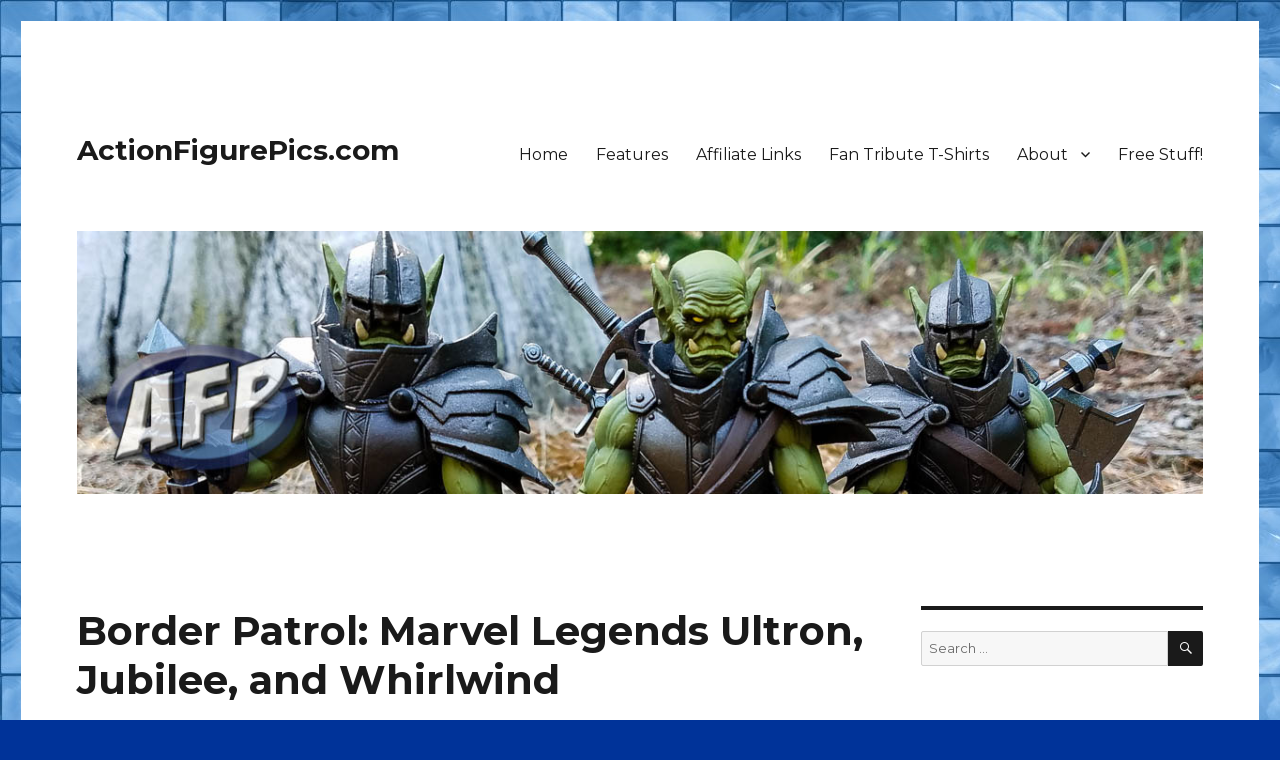

--- FILE ---
content_type: text/html; charset=UTF-8
request_url: https://www.actionfigurepics.com/2015/07/border-patrol-marvel-legends-ultron-jubilee-and-whirlwind
body_size: 14049
content:
<!DOCTYPE html>
<html lang="en-US" class="no-js">
<head>
	<meta charset="UTF-8">
	<meta name="viewport" content="width=device-width, initial-scale=1">
	<link rel="profile" href="https://gmpg.org/xfn/11">
		<script>(function(html){html.className = html.className.replace(/\bno-js\b/,'js')})(document.documentElement);</script>

	<!-- This site is optimized with the Yoast SEO plugin v15.9.2 - https://yoast.com/wordpress/plugins/seo/ -->
	<title>Border Patrol: Marvel Legends Ultron, Jubilee, and Whirlwind - ActionFigurePics.com</title>
	<meta name="robots" content="index, follow, max-snippet:-1, max-image-preview:large, max-video-preview:-1" />
	<link rel="canonical" href="https://www.actionfigurepics.com/2015/07/border-patrol-marvel-legends-ultron-jubilee-and-whirlwind" />
	<meta property="og:locale" content="en_US" />
	<meta property="og:type" content="article" />
	<meta property="og:title" content="Border Patrol: Marvel Legends Ultron, Jubilee, and Whirlwind - ActionFigurePics.com" />
	<meta property="og:description" content="In this week&#8217;s Border Patrol, we&#8217;ve got a trio of Marvel Legends customs, including one that closes in just a couple of hours. Don&#8217;t miss out! Marvel Legends Ultron (Movie) Build-a-Figure by Horton&#8217;s Heroes: This repaint of the build-a-figure from the recent Marvel Legends wave is very clean and shiny, so it&#8217;s no wonder its &hellip; Continue reading &quot;Border Patrol: Marvel Legends Ultron, Jubilee, and Whirlwind&quot;" />
	<meta property="og:url" content="https://www.actionfigurepics.com/2015/07/border-patrol-marvel-legends-ultron-jubilee-and-whirlwind" />
	<meta property="og:site_name" content="ActionFigurePics.com" />
	<meta property="article:publisher" content="https://www.facebook.com/ActionFigurePics" />
	<meta property="article:published_time" content="2015-07-14T20:00:09+00:00" />
	<meta property="article:modified_time" content="2015-07-14T20:00:41+00:00" />
	<meta property="og:image" content="https://www.actionfigurepics.com/wp-content/uploads/2015/07/Border-Patrol-Marvel-Legends-Ultron-Jubilee-and-Whirlwind.jpg" />
	<meta property="og:image:width" content="1920" />
	<meta property="og:image:height" content="1080" />
	<meta name="twitter:card" content="summary_large_image" />
	<meta name="twitter:creator" content="@ActionFigPics" />
	<meta name="twitter:site" content="@ActionFigPics" />
	<meta name="twitter:label1" content="Written by">
	<meta name="twitter:data1" content="Ron">
	<meta name="twitter:label2" content="Est. reading time">
	<meta name="twitter:data2" content="1 minute">
	<script type="application/ld+json" class="yoast-schema-graph">{"@context":"https://schema.org","@graph":[{"@type":"WebSite","@id":"https://www.actionfigurepics.com/#website","url":"https://www.actionfigurepics.com/","name":"ActionFigurePics.com","description":"","potentialAction":[{"@type":"SearchAction","target":"https://www.actionfigurepics.com/?s={search_term_string}","query-input":"required name=search_term_string"}],"inLanguage":"en-US"},{"@type":"ImageObject","@id":"https://www.actionfigurepics.com/2015/07/border-patrol-marvel-legends-ultron-jubilee-and-whirlwind#primaryimage","inLanguage":"en-US","url":"https://www.actionfigurepics.com/wp-content/uploads/2015/07/Border-Patrol-Marvel-Legends-Ultron-Jubilee-and-Whirlwind.jpg","width":1920,"height":1080},{"@type":"WebPage","@id":"https://www.actionfigurepics.com/2015/07/border-patrol-marvel-legends-ultron-jubilee-and-whirlwind#webpage","url":"https://www.actionfigurepics.com/2015/07/border-patrol-marvel-legends-ultron-jubilee-and-whirlwind","name":"Border Patrol: Marvel Legends Ultron, Jubilee, and Whirlwind - ActionFigurePics.com","isPartOf":{"@id":"https://www.actionfigurepics.com/#website"},"primaryImageOfPage":{"@id":"https://www.actionfigurepics.com/2015/07/border-patrol-marvel-legends-ultron-jubilee-and-whirlwind#primaryimage"},"datePublished":"2015-07-14T20:00:09+00:00","dateModified":"2015-07-14T20:00:41+00:00","author":{"@id":"https://www.actionfigurepics.com/#/schema/person/ef0d4ce5c98f903cea62e4aed32f7090"},"breadcrumb":{"@id":"https://www.actionfigurepics.com/2015/07/border-patrol-marvel-legends-ultron-jubilee-and-whirlwind#breadcrumb"},"inLanguage":"en-US","potentialAction":[{"@type":"ReadAction","target":["https://www.actionfigurepics.com/2015/07/border-patrol-marvel-legends-ultron-jubilee-and-whirlwind"]}]},{"@type":"BreadcrumbList","@id":"https://www.actionfigurepics.com/2015/07/border-patrol-marvel-legends-ultron-jubilee-and-whirlwind#breadcrumb","itemListElement":[{"@type":"ListItem","position":1,"item":{"@type":"WebPage","@id":"https://www.actionfigurepics.com/","url":"https://www.actionfigurepics.com/","name":"Home"}},{"@type":"ListItem","position":2,"item":{"@type":"WebPage","@id":"https://www.actionfigurepics.com/features","url":"https://www.actionfigurepics.com/features","name":"Features"}},{"@type":"ListItem","position":3,"item":{"@type":"WebPage","@id":"https://www.actionfigurepics.com/2015/07/border-patrol-marvel-legends-ultron-jubilee-and-whirlwind","url":"https://www.actionfigurepics.com/2015/07/border-patrol-marvel-legends-ultron-jubilee-and-whirlwind","name":"Border Patrol: Marvel Legends Ultron, Jubilee, and Whirlwind"}}]},{"@type":"Person","@id":"https://www.actionfigurepics.com/#/schema/person/ef0d4ce5c98f903cea62e4aed32f7090","name":"Ron","image":{"@type":"ImageObject","@id":"https://www.actionfigurepics.com/#personlogo","inLanguage":"en-US","url":"https://secure.gravatar.com/avatar/875a0affd7255c9609a63af979303731?s=96&d=mm&r=pg","caption":"Ron"},"sameAs":["https://www.actionfigurepics.com/"]}]}</script>
	<!-- / Yoast SEO plugin. -->


<link rel='dns-prefetch' href='//maxcdn.bootstrapcdn.com' />
<link rel='dns-prefetch' href='//fonts.googleapis.com' />
<link rel='dns-prefetch' href='//s.w.org' />
<link rel='dns-prefetch' href='//v0.wordpress.com' />
<link rel='dns-prefetch' href='//jetpack.wordpress.com' />
<link rel='dns-prefetch' href='//s0.wp.com' />
<link rel='dns-prefetch' href='//s1.wp.com' />
<link rel='dns-prefetch' href='//s2.wp.com' />
<link rel='dns-prefetch' href='//public-api.wordpress.com' />
<link rel='dns-prefetch' href='//0.gravatar.com' />
<link rel='dns-prefetch' href='//1.gravatar.com' />
<link rel='dns-prefetch' href='//2.gravatar.com' />
<link href='https://fonts.gstatic.com' crossorigin rel='preconnect' />
<link rel="alternate" type="application/rss+xml" title="ActionFigurePics.com &raquo; Feed" href="https://www.actionfigurepics.com/feed" />
<link rel="alternate" type="application/rss+xml" title="ActionFigurePics.com &raquo; Comments Feed" href="https://www.actionfigurepics.com/comments/feed" />
<link rel="alternate" type="application/rss+xml" title="ActionFigurePics.com &raquo; Border Patrol: Marvel Legends Ultron, Jubilee, and Whirlwind Comments Feed" href="https://www.actionfigurepics.com/2015/07/border-patrol-marvel-legends-ultron-jubilee-and-whirlwind/feed" />
		<script>
			window._wpemojiSettings = {"baseUrl":"https:\/\/s.w.org\/images\/core\/emoji\/13.0.0\/72x72\/","ext":".png","svgUrl":"https:\/\/s.w.org\/images\/core\/emoji\/13.0.0\/svg\/","svgExt":".svg","source":{"concatemoji":"https:\/\/www.actionfigurepics.com\/wp-includes\/js\/wp-emoji-release.min.js?ver=5.5.17"}};
			!function(e,a,t){var n,r,o,i=a.createElement("canvas"),p=i.getContext&&i.getContext("2d");function s(e,t){var a=String.fromCharCode;p.clearRect(0,0,i.width,i.height),p.fillText(a.apply(this,e),0,0);e=i.toDataURL();return p.clearRect(0,0,i.width,i.height),p.fillText(a.apply(this,t),0,0),e===i.toDataURL()}function c(e){var t=a.createElement("script");t.src=e,t.defer=t.type="text/javascript",a.getElementsByTagName("head")[0].appendChild(t)}for(o=Array("flag","emoji"),t.supports={everything:!0,everythingExceptFlag:!0},r=0;r<o.length;r++)t.supports[o[r]]=function(e){if(!p||!p.fillText)return!1;switch(p.textBaseline="top",p.font="600 32px Arial",e){case"flag":return s([127987,65039,8205,9895,65039],[127987,65039,8203,9895,65039])?!1:!s([55356,56826,55356,56819],[55356,56826,8203,55356,56819])&&!s([55356,57332,56128,56423,56128,56418,56128,56421,56128,56430,56128,56423,56128,56447],[55356,57332,8203,56128,56423,8203,56128,56418,8203,56128,56421,8203,56128,56430,8203,56128,56423,8203,56128,56447]);case"emoji":return!s([55357,56424,8205,55356,57212],[55357,56424,8203,55356,57212])}return!1}(o[r]),t.supports.everything=t.supports.everything&&t.supports[o[r]],"flag"!==o[r]&&(t.supports.everythingExceptFlag=t.supports.everythingExceptFlag&&t.supports[o[r]]);t.supports.everythingExceptFlag=t.supports.everythingExceptFlag&&!t.supports.flag,t.DOMReady=!1,t.readyCallback=function(){t.DOMReady=!0},t.supports.everything||(n=function(){t.readyCallback()},a.addEventListener?(a.addEventListener("DOMContentLoaded",n,!1),e.addEventListener("load",n,!1)):(e.attachEvent("onload",n),a.attachEvent("onreadystatechange",function(){"complete"===a.readyState&&t.readyCallback()})),(n=t.source||{}).concatemoji?c(n.concatemoji):n.wpemoji&&n.twemoji&&(c(n.twemoji),c(n.wpemoji)))}(window,document,window._wpemojiSettings);
		</script>
		<style>
img.wp-smiley,
img.emoji {
	display: inline !important;
	border: none !important;
	box-shadow: none !important;
	height: 1em !important;
	width: 1em !important;
	margin: 0 .07em !important;
	vertical-align: -0.1em !important;
	background: none !important;
	padding: 0 !important;
}
</style>
	<link rel='stylesheet' id='twentysixteen-jetpack-css'  href='https://www.actionfigurepics.com/wp-content/plugins/jetpack/modules/theme-tools/compat/twentysixteen.css?ver=9.4.4' media='all' />
<link rel='stylesheet' id='wp-block-library-css'  href='https://www.actionfigurepics.com/wp-includes/css/dist/block-library/style.min.css?ver=5.5.17' media='all' />
<style id='wp-block-library-inline-css'>
.has-text-align-justify{text-align:justify;}
</style>
<link rel='stylesheet' id='wp-block-library-theme-css'  href='https://www.actionfigurepics.com/wp-includes/css/dist/block-library/theme.min.css?ver=5.5.17' media='all' />
<link rel='stylesheet' id='cff-css'  href='https://www.actionfigurepics.com/wp-content/plugins/custom-facebook-feed-pro/css/cff-style.css?ver=3.16.1' media='all' />
<link rel='stylesheet' id='sb-font-awesome-css'  href='https://maxcdn.bootstrapcdn.com/font-awesome/4.7.0/css/font-awesome.min.css?ver=5.5.17' media='all' />
<link rel='stylesheet' id='dashicons-css'  href='https://www.actionfigurepics.com/wp-includes/css/dashicons.min.css?ver=5.5.17' media='all' />
<link rel='stylesheet' id='to-top-css'  href='https://www.actionfigurepics.com/wp-content/plugins/to-top/public/css/to-top-public.css?ver=2.2' media='all' />
<link rel='stylesheet' id='aa_wpfs_style-css'  href='https://www.actionfigurepics.com/wp-content/plugins/wp_flat_social_profile_blocks/admin/css/aa_wpfs_stylesheet.css?ver=5.5.17' media='all' />
<link rel='stylesheet' id='aa_fastyle-css'  href='https://www.actionfigurepics.com/wp-content/plugins/wp_flat_social_profile_blocks/admin/css/font-awesome.min.css?ver=5.5.17' media='all' />
<link rel='stylesheet' id='magnific-popup-au-css'  href='https://www.actionfigurepics.com/wp-content/plugins/youtube-channel/assets/lib/magnific-popup/magnific-popup.min.css?ver=3.0.12.1' media='all' />
<link rel='stylesheet' id='youtube-channel-css'  href='https://www.actionfigurepics.com/wp-content/plugins/youtube-channel/assets/css/youtube-channel.css?ver=3.0.12.1' media='all' />
<link rel='stylesheet' id='twentysixteen-style-css'  href='https://www.actionfigurepics.com/wp-content/themes/twentysixteen/style.css?ver=5.5.17' media='all' />
<style id='twentysixteen-style-inline-css'>

		/* Custom Link Color */
		.menu-toggle:hover,
		.menu-toggle:focus,
		a,
		.main-navigation a:hover,
		.main-navigation a:focus,
		.dropdown-toggle:hover,
		.dropdown-toggle:focus,
		.social-navigation a:hover:before,
		.social-navigation a:focus:before,
		.post-navigation a:hover .post-title,
		.post-navigation a:focus .post-title,
		.tagcloud a:hover,
		.tagcloud a:focus,
		.site-branding .site-title a:hover,
		.site-branding .site-title a:focus,
		.entry-title a:hover,
		.entry-title a:focus,
		.entry-footer a:hover,
		.entry-footer a:focus,
		.comment-metadata a:hover,
		.comment-metadata a:focus,
		.pingback .comment-edit-link:hover,
		.pingback .comment-edit-link:focus,
		.comment-reply-link,
		.comment-reply-link:hover,
		.comment-reply-link:focus,
		.required,
		.site-info a:hover,
		.site-info a:focus {
			color: #3366cc;
		}

		mark,
		ins,
		button:hover,
		button:focus,
		input[type="button"]:hover,
		input[type="button"]:focus,
		input[type="reset"]:hover,
		input[type="reset"]:focus,
		input[type="submit"]:hover,
		input[type="submit"]:focus,
		.pagination .prev:hover,
		.pagination .prev:focus,
		.pagination .next:hover,
		.pagination .next:focus,
		.widget_calendar tbody a,
		.page-links a:hover,
		.page-links a:focus {
			background-color: #3366cc;
		}

		input[type="date"]:focus,
		input[type="time"]:focus,
		input[type="datetime-local"]:focus,
		input[type="week"]:focus,
		input[type="month"]:focus,
		input[type="text"]:focus,
		input[type="email"]:focus,
		input[type="url"]:focus,
		input[type="password"]:focus,
		input[type="search"]:focus,
		input[type="tel"]:focus,
		input[type="number"]:focus,
		textarea:focus,
		.tagcloud a:hover,
		.tagcloud a:focus,
		.menu-toggle:hover,
		.menu-toggle:focus {
			border-color: #3366cc;
		}

		@media screen and (min-width: 56.875em) {
			.main-navigation li:hover > a,
			.main-navigation li.focus > a {
				color: #3366cc;
			}
		}
	
</style>
<link rel='stylesheet' id='child-style-css'  href='https://www.actionfigurepics.com/wp-content/themes/twentysixteen-child/style.css?ver=1.0' media='all' />
<link rel='stylesheet' id='twentysixteen-fonts-css'  href='https://fonts.googleapis.com/css?family=Merriweather%3A400%2C700%2C900%2C400italic%2C700italic%2C900italic%7CMontserrat%3A400%2C700%7CInconsolata%3A400&#038;subset=latin%2Clatin-ext&#038;display=fallback' media='all' />
<link rel='stylesheet' id='genericons-css'  href='https://www.actionfigurepics.com/wp-content/plugins/jetpack/_inc/genericons/genericons/genericons.css?ver=3.1' media='all' />
<link rel='stylesheet' id='twentysixteen-block-style-css'  href='https://www.actionfigurepics.com/wp-content/themes/twentysixteen/css/blocks.css?ver=20220524' media='all' />
<!--[if lt IE 10]>
<link rel='stylesheet' id='twentysixteen-ie-css'  href='https://www.actionfigurepics.com/wp-content/themes/twentysixteen/css/ie.css?ver=20170530' media='all' />
<![endif]-->
<!--[if lt IE 9]>
<link rel='stylesheet' id='twentysixteen-ie8-css'  href='https://www.actionfigurepics.com/wp-content/themes/twentysixteen/css/ie8.css?ver=20170530' media='all' />
<![endif]-->
<!--[if lt IE 8]>
<link rel='stylesheet' id='twentysixteen-ie7-css'  href='https://www.actionfigurepics.com/wp-content/themes/twentysixteen/css/ie7.css?ver=20170530' media='all' />
<![endif]-->
<link rel='stylesheet' id='slb_core-css'  href='https://www.actionfigurepics.com/wp-content/plugins/simple-lightbox/client/css/app.css?ver=2.9.0' media='all' />
<link rel='stylesheet' id='jetpack_css-css'  href='https://www.actionfigurepics.com/wp-content/plugins/jetpack/css/jetpack.css?ver=9.4.4' media='all' />
<script src='https://www.actionfigurepics.com/wp-includes/js/jquery/jquery.js?ver=1.12.4-wp' id='jquery-core-js'></script>
<script id='jetpack_related-posts-js-extra'>
var related_posts_js_options = {"post_heading":"h4"};
</script>
<script src='https://www.actionfigurepics.com/wp-content/plugins/jetpack/_inc/build/related-posts/related-posts.min.js?ver=20201207' id='jetpack_related-posts-js'></script>
<script id='to-top-js-extra'>
var to_top_options = {"scroll_offset":"100","icon_opacity":"50","style":"icon","icon_type":"dashicons-arrow-up-alt2","icon_color":"#ffffff","icon_bg_color":"#3366cc","icon_size":"32","border_radius":"25","image":"https:\/\/www.actionfigurepics.com\/wp-content\/plugins\/to-top\/admin\/images\/default.png","image_width":"65","image_alt":"","location":"bottom-right","margin_x":"30","margin_y":"30","show_on_admin":"0","enable_autohide":"","autohide_time":"2","enable_hide_small_device":"1","small_device_max_width":"640","reset":"0"};
</script>
<script src='https://www.actionfigurepics.com/wp-content/plugins/to-top/public/js/to-top-public.js?ver=2.2' id='to-top-js'></script>
<script src='https://www.actionfigurepics.com/wp-content/plugins/wp_flat_social_profile_blocks/admin/js/aa_wpfs_scripts.js?ver=5.5.17' id='aa_wpfs_scripts-js'></script>
<!--[if lt IE 9]>
<script src='https://www.actionfigurepics.com/wp-content/themes/twentysixteen/js/html5.js?ver=3.7.3' id='twentysixteen-html5-js'></script>
<![endif]-->
<link rel="https://api.w.org/" href="https://www.actionfigurepics.com/wp-json/" /><link rel="alternate" type="application/json" href="https://www.actionfigurepics.com/wp-json/wp/v2/posts/33874" /><link rel="EditURI" type="application/rsd+xml" title="RSD" href="https://www.actionfigurepics.com/xmlrpc.php?rsd" />
<link rel="wlwmanifest" type="application/wlwmanifest+xml" href="https://www.actionfigurepics.com/wp-includes/wlwmanifest.xml" /> 
<meta name="generator" content="WordPress 5.5.17" />
<link rel='shortlink' href='https://wp.me/pxqj3-8Om' />
<link rel="alternate" type="application/json+oembed" href="https://www.actionfigurepics.com/wp-json/oembed/1.0/embed?url=https%3A%2F%2Fwww.actionfigurepics.com%2F2015%2F07%2Fborder-patrol-marvel-legends-ultron-jubilee-and-whirlwind" />
<link rel="alternate" type="text/xml+oembed" href="https://www.actionfigurepics.com/wp-json/oembed/1.0/embed?url=https%3A%2F%2Fwww.actionfigurepics.com%2F2015%2F07%2Fborder-patrol-marvel-legends-ultron-jubilee-and-whirlwind&#038;format=xml" />
<!-- Custom Facebook Feed Custom CSS -->
<style type="text/css">
#cff-load { 
    display: block;
    clear: both;
    float: left;
    text-align: center;
    padding: 5px 0;
    background: rgba(0,0,0,0.05);
    border-radius: 5px;
    margin: 5px 0;
    width: 100%;
}
</style>
<!-- Custom Facebook Feed JS vars -->
<script type="text/javascript">
var cffsiteurl = "https://www.actionfigurepics.com/wp-content/plugins";
var cffajaxurl = "https://www.actionfigurepics.com/wp-admin/admin-ajax.php";
var cffmetatrans = "false";

var cfflinkhashtags = "true";
</script>

	<script type="text/javascript">
	jQuery.noConflict()

var ddpowerzoomer={
	dsetting: {defaultpower:2, powerrange:[1,10], magnifiersize:[225, 225]},
	mousewheelevt: (/Firefox/i.test(navigator.userAgent))? "DOMMouseScroll" : "mousewheel", //FF doesn't recognize mousewheel as of FF3.x
	magnifier: {outer:null, inner:null, image:null},
	activeimage: null,

	movemagnifier:function(e, moveBol, zoomdir){
		var activeimage=ddpowerzoomer.activeimage //get image mouse is currently over
		var activeimginfo=activeimage.info
		var coords=activeimginfo.coords //get offset coordinates of image relative to upper left corner of page
		var magnifier=ddpowerzoomer.magnifier
		var magdimensions=activeimginfo.magdimensions //get dimensions of magnifier
		var power=activeimginfo.power.current
		var powerrange=activeimginfo.power.range
		var x=e.pageX-coords.left //get x coords of mouse within image (where top corner of image is 0)
		var y=e.pageY-coords.top
		if (moveBol==true){
			if (e.pageX>=coords.left && e.pageX<=coords.right && e.pageY>=coords.top && e.pageY<=coords.bottom)  //if mouse is within currently within boundaries of active base image
				magnifier.outer.css({left:e.pageX-magdimensions[0]/2, top:e.pageY-magdimensions[1]/2})	//move magnifier so it follows the cursor
			else{ //if mouse is outside base image
				ddpowerzoomer.activeimage=null
				magnifier.outer.hide() //hide magnifier
			}
		}
		else if (zoomdir){ //if zoom in
			var od=activeimginfo.dimensions //get dimensions of image
			var newpower=(zoomdir=="in")? Math.min(power+1, powerrange[1]) : Math.max(power-1, powerrange[0]) //get new power from zooming in or out
			var nd=[od[0]*newpower, od[1]*newpower] //calculate dimensions of new enlarged image within magnifier
			magnifier.image.css({width:nd[0], height:nd[1]})
			activeimginfo.power.current=newpower //set current power to new power after magnification
		}
		power=activeimginfo.power.current //get current power
		var newx=-x*power+magdimensions[0]/2 //calculate x coord to move enlarged image
		var newy=-y*power+magdimensions[1]/2
		magnifier.inner.css({left:newx, top:newy}) //move image wrapper within magnifier so the correct image area is shown
	},

	setupimage:function($, imgref, options){
		var s=jQuery.extend({}, ddpowerzoomer.dsetting, options)
		var imgref=$(imgref)
		imgref.info={ //create object to remember various info regarding image 
			power: {current:s.defaultpower, range:s.powerrange},
			magdimensions: s.magnifiersize,
			dimensions: [imgref.width(), imgref.height()],
			coords: null
		}
		imgref.unbind('mouseenter').mouseenter(function(e){ //mouseenter event over base image
			var magnifier=ddpowerzoomer.magnifier
			magnifier.outer.css({width:s.magnifiersize[0], height:s.magnifiersize[1]}) //set magnifier's size
			var offset=imgref.offset() //get image offset from document
			var power=imgref.info.power.current
			magnifier.inner.html('<img src="'+imgref.attr('src')+'"/>') //get base image's src and create new image inside magnifier based on it
			magnifier.image=magnifier.outer.find('img:first')
				.css({width:imgref.info.dimensions[0]*power, height:imgref.info.dimensions[1]*power}) //set size of enlarged image
			var coords={left:offset.left, top:offset.top, right:offset.left+imgref.info.dimensions[0], bottom:offset.top+imgref.info.dimensions[1]}
			imgref.info.coords=coords //remember left, right, and bottom right coordinates of image relative to doc
			magnifier.outer.show()
			ddpowerzoomer.activeimage=imgref
		})
	},

	
	init:function($){
		var magnifier=$('<div style="position:absolute;width:100px;height:100px;display:none;overflow:hidden;border:1px solid black;" />')
			.append('<div style="position:relative;left:0;top:0;" />')
			.appendTo(document.body) //create magnifier container and add to doc
		ddpowerzoomer.magnifier={outer:magnifier, inner:magnifier.find('div:eq(0)'), image:null} //reference and remember various parts of magnifier
		magnifier=ddpowerzoomer.magnifier
		$(document).unbind('mousemove.trackmagnifier').bind('mousemove.trackmagnifier', function(e){ //bind mousemove event to doc
			if (ddpowerzoomer.activeimage){ //if mouse is currently over a magnifying image
				ddpowerzoomer.movemagnifier(e, true) //move magnifier
			}
		}) //end document.mousemove

		magnifier.outer.bind(ddpowerzoomer.mousewheelevt, function(e){ //bind mousewheel event to magnifier
			if (ddpowerzoomer.activeimage){
				var delta=e.detail? e.detail*(-120) : e.wheelDelta //delta returns +120 when wheel is scrolled up, -120 when scrolled down
				if (delta<=-120){ //zoom out
					ddpowerzoomer.movemagnifier(e, false, "out")
				}
				else{ //zoom in
					ddpowerzoomer.movemagnifier(e, false, "in")
				}
				e.preventDefault()
			}
		})
	}
} //ddpowerzoomer

jQuery.fn.addpowerzoom=function(options){
	var $=jQuery
	return this.each(function(){ //return jQuery obj
		if (this.tagName!="IMG")
			return true //skip to next matched element
		var imgref=$(this)
		if (this.offsetWidth>0 && this.offsetHeight>0) //if image has explicit CSS width/height defined
			ddpowerzoomer.setupimage($, this, options)
		else if (this.complete){ //account for IE not firing image.onload
			ddpowerzoomer.setupimage($, this, options)
		}
		else{
			imgref.bind('load', function(){
				ddpowerzoomer.setupimage($, this, options)
			})
		}
	})
}

jQuery(document).ready(function($){ //initialize power zoomer on DOM load
	ddpowerzoomer.init($)
})
	
	
		jQuery(document).ready(function($){ 
			$('img.dwzoom').addpowerzoom()
		})

	</script><script src="https://apis.google.com/js/platform.js" async defer></script>
			 <script type="text/javascript" async src="//assets.pinterest.com/js/pinit.js"></script>
			 <script src="//platform.linkedin.com/in.js" type="text/javascript"></script><style id="custom-background-css">
body.custom-background { background-color: #003399; background-image: url("https://www.actionfigurepics.com/wp-content/uploads/2016/08/sky-blue-glass-tile-background-seamless-9514.jpg"); background-position: left top; background-size: auto; background-repeat: repeat; background-attachment: scroll; }
</style>
	<link rel="icon" href="https://www.actionfigurepics.com/wp-content/uploads/2016/08/cropped-afp-logo3-square-2-32x32.png" sizes="32x32" />
<link rel="icon" href="https://www.actionfigurepics.com/wp-content/uploads/2016/08/cropped-afp-logo3-square-2-192x192.png" sizes="192x192" />
<link rel="apple-touch-icon" href="https://www.actionfigurepics.com/wp-content/uploads/2016/08/cropped-afp-logo3-square-2-180x180.png" />
<meta name="msapplication-TileImage" content="https://www.actionfigurepics.com/wp-content/uploads/2016/08/cropped-afp-logo3-square-2-270x270.png" />
<!-- To Top Custom CSS --><style type='text/css'>#to_top_scrollup {background-color: #3366cc;-webkit-border-radius: 25%; -moz-border-radius: 25%; border-radius: 25%;right:30px;bottom:30px;}</style></head>

<body class="post-template-default single single-post postid-33874 single-format-standard custom-background wp-embed-responsive custom-background-image group-blog">
<div id="page" class="site">
	<div class="site-inner">
		<a class="skip-link screen-reader-text" href="#content">Skip to content</a>

		<header id="masthead" class="site-header">
			<div class="site-header-main">
				<div class="site-branding">
					
											<p class="site-title"><a href="https://www.actionfigurepics.com/" rel="home">ActionFigurePics.com</a></p>
										</div><!-- .site-branding -->

									<button id="menu-toggle" class="menu-toggle">Menu</button>

					<div id="site-header-menu" class="site-header-menu">
													<nav id="site-navigation" class="main-navigation" aria-label="Primary Menu">
								<div class="menu-main-menu-container"><ul id="menu-main-menu" class="primary-menu"><li id="menu-item-35764" class="menu-item menu-item-type-post_type menu-item-object-page menu-item-home menu-item-35764"><a href="https://www.actionfigurepics.com/">Home</a></li>
<li id="menu-item-35765" class="menu-item menu-item-type-post_type menu-item-object-page current_page_parent menu-item-35765"><a href="https://www.actionfigurepics.com/features">Features</a></li>
<li id="menu-item-35770" class="menu-item menu-item-type-post_type menu-item-object-page menu-item-35770"><a href="https://www.actionfigurepics.com/shopping/affiliate">Affiliate Links</a></li>
<li id="menu-item-35769" class="menu-item menu-item-type-post_type menu-item-object-page menu-item-35769"><a href="https://www.actionfigurepics.com/shopping/t-shirts">Fan Tribute T-Shirts</a></li>
<li id="menu-item-35771" class="menu-item menu-item-type-post_type menu-item-object-page menu-item-has-children menu-item-35771"><a href="https://www.actionfigurepics.com/about">About</a>
<ul class="sub-menu">
	<li id="menu-item-35774" class="menu-item menu-item-type-post_type menu-item-object-page menu-item-35774"><a href="https://www.actionfigurepics.com/about/staff">Staff</a></li>
	<li id="menu-item-35773" class="menu-item menu-item-type-post_type menu-item-object-page menu-item-35773"><a href="https://www.actionfigurepics.com/about/privacy-policy">Privacy</a></li>
</ul>
</li>
<li id="menu-item-35775" class="menu-item menu-item-type-post_type menu-item-object-page menu-item-35775"><a href="https://www.actionfigurepics.com/free-stuff">Free Stuff!</a></li>
</ul></div>							</nav><!-- .main-navigation -->
						
													<nav id="social-navigation" class="social-navigation" aria-label="Social Links Menu">
								<div class="menu-social-menu-container"><ul id="menu-social-menu" class="social-links-menu"><li id="menu-item-35780" class="menu-item menu-item-type-custom menu-item-object-custom menu-item-35780"><a href="https://www.facebook.com/ActionFigurePics"><span class="screen-reader-text">Facebook</span></a></li>
<li id="menu-item-35781" class="menu-item menu-item-type-custom menu-item-object-custom menu-item-35781"><a href="http://twitter.com/ActionFigPics"><span class="screen-reader-text">Twitter</span></a></li>
<li id="menu-item-35782" class="menu-item menu-item-type-custom menu-item-object-custom menu-item-35782"><a href="https://plus.google.com/+Actionfigurepics/posts"><span class="screen-reader-text">Google+</span></a></li>
<li id="menu-item-35783" class="menu-item menu-item-type-custom menu-item-object-custom menu-item-35783"><a href="http://instagram.com/AFPRon"><span class="screen-reader-text">Instagram</span></a></li>
<li id="menu-item-35784" class="menu-item menu-item-type-custom menu-item-object-custom menu-item-35784"><a href="https://www.youtube.com/channel/UCjQs77ITi5k4QjVjPm1W1Mg"><span class="screen-reader-text">YouTube</span></a></li>
</ul></div>							</nav><!-- .social-navigation -->
											</div><!-- .site-header-menu -->
							</div><!-- .site-header-main -->

											<div class="header-image">
					<a href="https://www.actionfigurepics.com/" rel="home">
						<img src="https://www.actionfigurepics.com/wp-content/uploads/2016/08/Mythic-Legions-Orcs.jpg" srcset="https://www.actionfigurepics.com/wp-content/uploads/2016/08/Mythic-Legions-Orcs-350x82.jpg 350w, https://www.actionfigurepics.com/wp-content/uploads/2016/08/Mythic-Legions-Orcs-150x35.jpg 150w, https://www.actionfigurepics.com/wp-content/uploads/2016/08/Mythic-Legions-Orcs-768x179.jpg 768w, https://www.actionfigurepics.com/wp-content/uploads/2016/08/Mythic-Legions-Orcs-800x187.jpg 800w, https://www.actionfigurepics.com/wp-content/uploads/2016/08/Mythic-Legions-Orcs-400x93.jpg 400w, https://www.actionfigurepics.com/wp-content/uploads/2016/08/Mythic-Legions-Orcs.jpg 1200w" sizes="(max-width: 709px) 85vw, (max-width: 909px) 81vw, (max-width: 1362px) 88vw, 1200px" width="1200" height="280" alt="ActionFigurePics.com" />
					</a>
				</div><!-- .header-image -->
					</header><!-- .site-header -->

		<div id="content" class="site-content">

<div id="primary" class="content-area">
	<main id="main" class="site-main" role="main">
		
<article id="post-33874" class="post-33874 post type-post status-publish format-standard has-post-thumbnail hentry category-customs tag-hasbro tag-marvel tag-marvel-legends tag-ultron tag-x-men">
	<header class="entry-header">
		<h1 class="entry-title">Border Patrol: Marvel Legends Ultron, Jubilee, and Whirlwind</h1>	</header><!-- .entry-header -->

	
	
		<div class="post-thumbnail">
			<img width="150" height="84" src="https://www.actionfigurepics.com/wp-content/uploads/2015/07/Border-Patrol-Marvel-Legends-Ultron-Jubilee-and-Whirlwind-150x84.jpg" class="attachment-post-thumbnail size-post-thumbnail wp-post-image" alt="" loading="lazy" srcset="https://www.actionfigurepics.com/wp-content/uploads/2015/07/Border-Patrol-Marvel-Legends-Ultron-Jubilee-and-Whirlwind-150x84.jpg 150w, https://www.actionfigurepics.com/wp-content/uploads/2015/07/Border-Patrol-Marvel-Legends-Ultron-Jubilee-and-Whirlwind-350x197.jpg 350w, https://www.actionfigurepics.com/wp-content/uploads/2015/07/Border-Patrol-Marvel-Legends-Ultron-Jubilee-and-Whirlwind-800x450.jpg 800w, https://www.actionfigurepics.com/wp-content/uploads/2015/07/Border-Patrol-Marvel-Legends-Ultron-Jubilee-and-Whirlwind-400x225.jpg 400w, https://www.actionfigurepics.com/wp-content/uploads/2015/07/Border-Patrol-Marvel-Legends-Ultron-Jubilee-and-Whirlwind.jpg 1920w" sizes="(max-width: 709px) 85vw, (max-width: 909px) 67vw, (max-width: 984px) 60vw, (max-width: 1362px) 62vw, 840px" />	</div><!-- .post-thumbnail -->

	
	<div class="entry-content">
		<p><a href="https://www.actionfigurepics.com/wp-content/uploads/2015/07/Border-Patrol-Marvel-Legends-Ultron-Jubilee-and-Whirlwind.jpg" data-slb-active="1" data-slb-asset="2061286475" data-slb-internal="0" data-slb-group="33874"><img loading="lazy" class="aligncenter size-large wp-image-33875" src="https://www.actionfigurepics.com/wp-content/uploads/2015/07/Border-Patrol-Marvel-Legends-Ultron-Jubilee-and-Whirlwind-800x450.jpg" alt="Border Patrol - Marvel Legends Ultron, Jubilee, and Whirlwind" width="800" height="450" srcset="https://www.actionfigurepics.com/wp-content/uploads/2015/07/Border-Patrol-Marvel-Legends-Ultron-Jubilee-and-Whirlwind-800x450.jpg 800w, https://www.actionfigurepics.com/wp-content/uploads/2015/07/Border-Patrol-Marvel-Legends-Ultron-Jubilee-and-Whirlwind-150x84.jpg 150w, https://www.actionfigurepics.com/wp-content/uploads/2015/07/Border-Patrol-Marvel-Legends-Ultron-Jubilee-and-Whirlwind-350x197.jpg 350w, https://www.actionfigurepics.com/wp-content/uploads/2015/07/Border-Patrol-Marvel-Legends-Ultron-Jubilee-and-Whirlwind-400x225.jpg 400w, https://www.actionfigurepics.com/wp-content/uploads/2015/07/Border-Patrol-Marvel-Legends-Ultron-Jubilee-and-Whirlwind.jpg 1920w" sizes="(max-width: 709px) 85vw, (max-width: 909px) 67vw, (max-width: 984px) 61vw, (max-width: 1362px) 45vw, 600px" /></a></p>
<p>In this week&#8217;s Border Patrol, we&#8217;ve got a trio of Marvel Legends customs, including one that closes in just a couple of hours. Don&#8217;t miss out!</p>
<ul>
<li><a href="http://www.ebay.com/itm/Marvel-Legends-Infinite-Custom-BAF-ULTRON-/331600377742">Marvel Legends Ultron (Movie) Build-a-Figure by Horton&#8217;s Heroes</a>: This repaint of the build-a-figure from the recent Marvel Legends wave is very clean and shiny, so it&#8217;s no wonder its auction is off the hook. It ends in a couple of hours, so if you are willing to put down some coin, better act fast. Ends today at 3:32PM PST.</li>
<li><a href="http://www.ebay.com/itm/Custom-JUBILEE-6-Marvel-Legends-scale-action-figure-xmen-x-men-/181801194080">Marvel Legends Jubilee by TextureMe Customs</a>: If you didn&#8217;t get the build-a-figure from the exclusive X-Men wave, then this might be the one for you. It&#8217;s built off the Captain Marvel body, so it might be a little big depending on how you like your Jubilees. One thing I like is the multi-colored plasma effects on the accessories that came with Scarlet Witch. Ends Friday, July 17, at 8:09PM PST.</li>
<li><a href="http://www.ebay.com/itm/MARVEL-LEGENDS-CUSTOM-WHIRLWIND-By-Stevid-customs-/231621829628">Marvel Legends Whirlwind by Stevid Customs</a>: Marvel Legends could use some more Masters of Evil, and this Whirlwind is about as clean as you can get a custom. Ends Saturday, July 18, at 7:00PM PST.</li>
</ul>
<blockquote>
<p style="text-align: center;">In AFP’s <strong>Border Patrol</strong>, we scour active eBay auctions for customized action figures that you won’t want to let slip by!</p>
<p style="text-align: center;"><a href="http://www.joeacevedo.com/customzone/customconguidelines.html">CustomCon 39 is coming!</a> Entry deadline is August 1.</p>
</blockquote>

<div id='jp-relatedposts' class='jp-relatedposts' >
	
</div>	</div><!-- .entry-content -->

	<footer class="entry-footer">
		<span class="byline"><span class="author vcard"><img alt='' src='https://secure.gravatar.com/avatar/875a0affd7255c9609a63af979303731?s=49&#038;d=mm&#038;r=pg' srcset='https://secure.gravatar.com/avatar/875a0affd7255c9609a63af979303731?s=98&#038;d=mm&#038;r=pg 2x' class='avatar avatar-49 photo' height='49' width='49' loading='lazy'/><span class="screen-reader-text">Author </span> <a class="url fn n" href="https://www.actionfigurepics.com/author/admin">Ron</a></span></span><span class="posted-on"><span class="screen-reader-text">Posted on </span><a href="https://www.actionfigurepics.com/2015/07/border-patrol-marvel-legends-ultron-jubilee-and-whirlwind" rel="bookmark"><time class="entry-date published" datetime="2015-07-14T13:00:09-07:00">July 14, 2015</time><time class="updated" datetime="2015-07-14T13:00:41-07:00">July 14, 2015</time></a></span><span class="cat-links"><span class="screen-reader-text">Categories </span><a href="https://www.actionfigurepics.com/category/customs" rel="category tag">Custom Action Figures</a></span><span class="tags-links"><span class="screen-reader-text">Tags </span><a href="https://www.actionfigurepics.com/tag/hasbro" rel="tag">Hasbro</a>, <a href="https://www.actionfigurepics.com/tag/marvel" rel="tag">Marvel</a>, <a href="https://www.actionfigurepics.com/tag/marvel-legends" rel="tag">Marvel Legends</a>, <a href="https://www.actionfigurepics.com/tag/ultron" rel="tag">Ultron</a>, <a href="https://www.actionfigurepics.com/tag/x-men" rel="tag">X-Men</a></span>			</footer><!-- .entry-footer -->
</article><!-- #post-33874 -->

<div id="comments" class="comments-area">

			<h2 class="comments-title">
			One thought on &ldquo;Border Patrol: Marvel Legends Ultron, Jubilee, and Whirlwind&rdquo;		</h2>

		
		<ol class="comment-list">
					<li id="comment-29673" class="comment even thread-even depth-1">
			<article id="div-comment-29673" class="comment-body">
				<footer class="comment-meta">
					<div class="comment-author vcard">
						<img alt='' src='https://secure.gravatar.com/avatar/?s=42&#038;d=mm&#038;r=pg' srcset='https://secure.gravatar.com/avatar/?s=84&#038;d=mm&#038;r=pg 2x' class='avatar avatar-42 photo avatar-default' height='42' width='42' loading='lazy'/>						<b class="fn">Tony Luckovich</b> <span class="says">says:</span>					</div><!-- .comment-author -->

					<div class="comment-metadata">
						<a href="https://www.actionfigurepics.com/2015/07/border-patrol-marvel-legends-ultron-jubilee-and-whirlwind#comment-29673">
							<time datetime="2015-07-14T16:21:32-07:00">
								July 14, 2015 at 4:21 pm							</time>
						</a>
											</div><!-- .comment-metadata -->

									</footer><!-- .comment-meta -->

				<div class="comment-content">
					<p>Jubilee looks cool</p>
				</div><!-- .comment-content -->

							</article><!-- .comment-body -->
		</li><!-- #comment-## -->
		</ol><!-- .comment-list -->

		
	
		<p class="no-comments">Comments are closed.</p>
	
	
</div><!-- .comments-area -->

	<nav class="navigation post-navigation" role="navigation" aria-label="Posts">
		<h2 class="screen-reader-text">Post navigation</h2>
		<div class="nav-links"><div class="nav-previous"><a href="https://www.actionfigurepics.com/2015/07/sdcc-2015-bandai-kicks-ass-with-s-h-figuarts-bruce-lee" rel="prev"><span class="meta-nav" aria-hidden="true">Previous</span> <span class="screen-reader-text">Previous post:</span> <span class="post-title">SDCC 2015: Bandai Kicks Ass with S.H. Figuarts Bruce Lee</span></a></div><div class="nav-next"><a href="https://www.actionfigurepics.com/2015/07/need-a-g-i-joe-fix-the-loyal-subjects-are-rebooting-their-action-vinyl-line" rel="next"><span class="meta-nav" aria-hidden="true">Next</span> <span class="screen-reader-text">Next post:</span> <span class="post-title">Need a G.I. JOE Fix? The Loyal Subjects are Rebooting their Action Vinyl Line</span></a></div></div>
	</nav>
	</main><!-- .site-main -->

	<aside id="content-bottom-widgets" class="content-bottom-widgets">
			<div class="widget-area">
			<section id="custom_html-3" class="widget_text widget widget_custom_html"><h2 class="widget-title">Related Products</h2><div class="textwidget custom-html-widget"><div id="amzn-assoc-ad-245b3dc9-0798-41dd-876c-b88b67dc69e8"></div><script async src="//z-na.amazon-adsystem.com/widgets/onejs?MarketPlace=US&adInstanceId=245b3dc9-0798-41dd-876c-b88b67dc69e8"></script></div></section>		</div><!-- .widget-area -->
	
	</aside><!-- .content-bottom-widgets -->

</div><!-- .content-area -->


	<aside id="secondary" class="sidebar widget-area">
		<section id="search-2" class="widget widget_search">
<form role="search" method="get" class="search-form" action="https://www.actionfigurepics.com/">
	<label>
		<span class="screen-reader-text">Search for:</span>
		<input type="search" class="search-field" placeholder="Search &hellip;" value="" name="s" />
	</label>
	<button type="submit" class="search-submit"><span class="screen-reader-text">Search</span></button>
</form>
</section><section id="custom_html-2" class="widget_text widget widget_custom_html"><div class="textwidget custom-html-widget"><script async src="//pagead2.googlesyndication.com/pagead/js/adsbygoogle.js"></script>
<!-- AFP Responsive Ad -->
<ins class="adsbygoogle"
     style="display:block"
     data-ad-client="ca-pub-3736492119284929"
     data-ad-slot="4190936166"
     data-ad-format="auto"></ins>
<script>
(adsbygoogle = window.adsbygoogle || []).push({});
</script></div></section><section id="jr_insta_slider-4" class="widget jr-insta-slider"><h2 class="widget-title">AFP InstaPics</h2>
<div class="wis-feed-header">
        <div class="wis-box">
            <div class="wis-header-img">
                <div class="wis-round wis-header-neg">
                    <i class="wis-header-neg-icon"></i>
                </div>
                <img class="wis-round" style="position: relative" src="" alt=""
                     width="50" height="50">
            </div>
            <div class="wis-header-info">
                <a href="https://www.instagram.com//" target="_blank" style="text-decoration: none;border: 0 !important;">
                    <p class="wis-header-info-username"></p>
                </a>
                <p style="margin-top: 0; font-size: 11px">
                    <span class="fa fa-image">&nbsp;</span>&nbsp;&nbsp;
                    <span class="fa fa-user">&nbsp;</span>
                </p>
            </div>
        </div>

</div>
<br>
<div class='pllexislider pllexislider-overlay instaslider-nr-1'>
    <ul class='no-bullet slides' id='wis-slides'>
		    </ul>
</div>
<script type='text/javascript'>
    jQuery(document).ready(function ($) {
        $('.instaslider-nr-1').pllexislider({
            animation: 'fade',
            slideshowSpeed: 5000,
            directionNav: false,
            controlNav: false,
            prevText: '',
            nextText: '',
            start: function (slider) {
                slider.hover(function () {
                    slider.find('.pllex-control-nav, .pllex-direction-nav').stop(true, true).fadeIn();
                    slider.find('.jr-insta-datacontainer').fadeIn();
                }, function () {
                    slider.find('.pllex-control-nav, .pllex-direction-nav').stop(true, true).fadeOut();
                    slider.find('.jr-insta-datacontainer').fadeOut();
                });
            }
        });
    });
</script>
</section><section id="youtube-channel-4" class="widget widget_youtube-channel"><h2 class="widget-title">AFP YouTube Videos</h2><div class="youtube_channel default responsive ytc_display_thumbnail"><div class="ytc_video_container ytc_video_1 ytc_video_first ar16_9" style="width:300px"><a href="//www.youtube.com/watch?v=Cn62-imSISo" title="NYCC 2015 - McFarlane Walking Dead Construction Set Diorama - AFP fly-by" class="ytc_thumb ytc-lightbox ar16_9" ><span style="background-image: url(//img.youtube.com/vi/Cn62-imSISo/hqdefault.jpg);" title="NYCC 2015 - McFarlane Walking Dead Construction Set Diorama - AFP fly-by" id="ytc_Cn62-imSISo"></span></a><h3 class="ytc_title ytc_title_below">NYCC 2015 - McFarlane Walking Dead Construction Set Diorama - AFP fly-by</h3></div><!-- .ytc_video_container --><div class="ytc_video_container ytc_video_2 ytc_video_mid ar16_9" style="width:300px"><a href="//www.youtube.com/watch?v=QILSK1MMi_A" title="SDCC 2017 Hasbro Marvel Interview" class="ytc_thumb ytc-lightbox ar16_9" ><span style="background-image: url(//img.youtube.com/vi/QILSK1MMi_A/hqdefault.jpg);" title="SDCC 2017 Hasbro Marvel Interview" id="ytc_QILSK1MMi_A"></span></a><h3 class="ytc_title ytc_title_below">SDCC 2017 Hasbro Marvel Interview</h3></div><!-- .ytc_video_container --><div class="ytc_video_container ytc_video_3 ytc_video_last ar16_9" style="width:300px"><a href="//www.youtube.com/watch?v=AC-LUrqwdyA" title="SDCC2019: Mattel and WWE Elite Squad Fan Panel" class="ytc_thumb ytc-lightbox ar16_9" ><span style="background-image: url(//img.youtube.com/vi/AC-LUrqwdyA/hqdefault.jpg);" title="SDCC2019: Mattel and WWE Elite Squad Fan Panel" id="ytc_AC-LUrqwdyA"></span></a><h3 class="ytc_title ytc_title_below">SDCC2019: Mattel and WWE Elite Squad Fan Panel</h3></div><!-- .ytc_video_container --><div class="clearfix"></div><div class="ytc_link"><p><a href="https://www.youtube.com/c/Actionfigurepics" title="Visit our YouTube channel">Visit our YouTube channel</a></p></div></div><!-- .youtube_channel --><div class="clearfix"></div></section>	</aside><!-- .sidebar .widget-area -->

		</div><!-- .site-content -->

		<footer id="colophon" class="site-footer">
							<nav class="main-navigation" aria-label="Footer Primary Menu">
					<div class="menu-main-menu-container"><ul id="menu-main-menu-1" class="primary-menu"><li class="menu-item menu-item-type-post_type menu-item-object-page menu-item-home menu-item-35764"><a href="https://www.actionfigurepics.com/">Home</a></li>
<li class="menu-item menu-item-type-post_type menu-item-object-page current_page_parent menu-item-35765"><a href="https://www.actionfigurepics.com/features">Features</a></li>
<li class="menu-item menu-item-type-post_type menu-item-object-page menu-item-35770"><a href="https://www.actionfigurepics.com/shopping/affiliate">Affiliate Links</a></li>
<li class="menu-item menu-item-type-post_type menu-item-object-page menu-item-35769"><a href="https://www.actionfigurepics.com/shopping/t-shirts">Fan Tribute T-Shirts</a></li>
<li class="menu-item menu-item-type-post_type menu-item-object-page menu-item-has-children menu-item-35771"><a href="https://www.actionfigurepics.com/about">About</a>
<ul class="sub-menu">
	<li class="menu-item menu-item-type-post_type menu-item-object-page menu-item-35774"><a href="https://www.actionfigurepics.com/about/staff">Staff</a></li>
	<li class="menu-item menu-item-type-post_type menu-item-object-page menu-item-35773"><a href="https://www.actionfigurepics.com/about/privacy-policy">Privacy</a></li>
</ul>
</li>
<li class="menu-item menu-item-type-post_type menu-item-object-page menu-item-35775"><a href="https://www.actionfigurepics.com/free-stuff">Free Stuff!</a></li>
</ul></div>				</nav><!-- .main-navigation -->
			
							<nav class="social-navigation" aria-label="Footer Social Links Menu">
					<div class="menu-social-menu-container"><ul id="menu-social-menu-1" class="social-links-menu"><li class="menu-item menu-item-type-custom menu-item-object-custom menu-item-35780"><a href="https://www.facebook.com/ActionFigurePics"><span class="screen-reader-text">Facebook</span></a></li>
<li class="menu-item menu-item-type-custom menu-item-object-custom menu-item-35781"><a href="http://twitter.com/ActionFigPics"><span class="screen-reader-text">Twitter</span></a></li>
<li class="menu-item menu-item-type-custom menu-item-object-custom menu-item-35782"><a href="https://plus.google.com/+Actionfigurepics/posts"><span class="screen-reader-text">Google+</span></a></li>
<li class="menu-item menu-item-type-custom menu-item-object-custom menu-item-35783"><a href="http://instagram.com/AFPRon"><span class="screen-reader-text">Instagram</span></a></li>
<li class="menu-item menu-item-type-custom menu-item-object-custom menu-item-35784"><a href="https://www.youtube.com/channel/UCjQs77ITi5k4QjVjPm1W1Mg"><span class="screen-reader-text">YouTube</span></a></li>
</ul></div>				</nav><!-- .social-navigation -->
			
			<div class="site-info">
								<span class="site-title"><a href="https://www.actionfigurepics.com/" rel="home">ActionFigurePics.com</a></span>
								<a href="https://wordpress.org/" class="imprint">
					Proudly powered by WordPress				</a>
			</div><!-- .site-info -->
		</footer><!-- .site-footer -->
	</div><!-- .site-inner -->
</div><!-- .site -->

<!-- Custom Facebook Feed JS -->
<script type="text/javascript">
function cff_custom_js($){
var $ = jQuery;
$( "#cff .cff-new:contains('updated their cover photo')" ).remove();
var counter = 8;
$('#cff .cff-new').last().after('<a id="cff-load" href="javascript:void(0);">Load More</a>');
cffLoadMore();

function cffLoadMore(){ 
  $('#cff .cff-new').show().slice(counter).hide();
}
$('#cff-load').on('click', function(){ 
  counter = counter + 8;
  cffLoadMore();
});
}
cff_custom_js($);
</script>
<span id="to_top_scrollup" class="dashicons dashicons-arrow-up-alt2"><span class="screen-reader-text">Scroll Up</span></span><!-- YouTube Channel 3 --><script type="text/javascript">function ytc_init_MPAU() {jQuery('.ytc-lightbox').magnificPopupAU({disableOn:320,type:'iframe',mainClass:'ytc-mfp-lightbox',removalDelay:160,preloader:false,fixedContentPos:false});}jQuery(window).on('load',function(){ytc_init_MPAU();});jQuery(document).ajaxComplete(function(){ytc_init_MPAU();});</script><link rel='stylesheet' id='jr-insta-styles-css'  href='https://www.actionfigurepics.com/wp-content/plugins/instagram-slider-widget/components/instagram/assets/css/jr-insta.css?ver=2.0.7' media='all' />
<link rel='stylesheet' id='wis_font-awesome-css'  href='https://maxcdn.bootstrapcdn.com/font-awesome/4.7.0/css/font-awesome.min.css?ver=5.5.17' media='all' />
<link rel='stylesheet' id='wis_instag-slider-css'  href='https://www.actionfigurepics.com/wp-content/plugins/instagram-slider-widget/components/instagram/assets/css/instag-slider.css?ver=2.0.7' media='all' />
<link rel='stylesheet' id='wis_wis-header-css'  href='https://www.actionfigurepics.com/wp-content/plugins/instagram-slider-widget/components/instagram/assets/css/wis-header.css?ver=2.0.7' media='all' />
<script id='cffscripts-js-extra'>
var cffOptions = {"placeholder":"https:\/\/www.actionfigurepics.com\/wp-content\/plugins\/custom-facebook-feed-pro\/img\/placeholder.png","resized_url":"https:\/\/www.actionfigurepics.com\/wp-content\/uploads\/sb-facebook-feed-images\/"};
</script>
<script src='https://www.actionfigurepics.com/wp-content/plugins/custom-facebook-feed-pro/js/cff-scripts.js?ver=3.16.1' id='cffscripts-js'></script>
<script src='https://www.actionfigurepics.com/wp-content/plugins/youtube-channel/assets/lib/magnific-popup/jquery.magnific-popup.min.js?ver=3.0.12.1' id='magnific-popup-au-js'></script>
<script src='https://www.actionfigurepics.com/wp-content/themes/twentysixteen/js/skip-link-focus-fix.js?ver=20170530' id='twentysixteen-skip-link-focus-fix-js'></script>
<script id='twentysixteen-script-js-extra'>
var screenReaderText = {"expand":"expand child menu","collapse":"collapse child menu"};
</script>
<script src='https://www.actionfigurepics.com/wp-content/themes/twentysixteen/js/functions.js?ver=20181217' id='twentysixteen-script-js'></script>
<script src='https://www.actionfigurepics.com/wp-includes/js/wp-embed.min.js?ver=5.5.17' id='wp-embed-js'></script>
<script src='https://www.actionfigurepics.com/wp-content/plugins/instagram-slider-widget/components/instagram/assets/js/jquery.flexslider-min.js?ver=2.0.7' id='wis_jquery-pllexi-slider-js'></script>
<script src='https://www.actionfigurepics.com/wp-content/plugins/simple-lightbox/client/js/prod/lib.core.js?ver=2.9.0' id='slb_core-js'></script>
<script src='https://www.actionfigurepics.com/wp-content/plugins/simple-lightbox/client/js/prod/lib.view.js?ver=2.9.0' id='slb_view-js'></script>
<script src='https://www.actionfigurepics.com/wp-content/plugins/simple-lightbox/themes/baseline/js/prod/client.js?ver=2.9.0' id='slb-asset-slb_baseline-base-js'></script>
<script src='https://www.actionfigurepics.com/wp-content/plugins/simple-lightbox/themes/default/js/prod/client.js?ver=2.9.0' id='slb-asset-slb_default-base-js'></script>
<script src='https://www.actionfigurepics.com/wp-content/plugins/simple-lightbox/template-tags/item/js/prod/tag.item.js?ver=2.9.0' id='slb-asset-item-base-js'></script>
<script src='https://www.actionfigurepics.com/wp-content/plugins/simple-lightbox/template-tags/ui/js/prod/tag.ui.js?ver=2.9.0' id='slb-asset-ui-base-js'></script>
<script src='https://www.actionfigurepics.com/wp-content/plugins/simple-lightbox/content-handlers/image/js/prod/handler.image.js?ver=2.9.0' id='slb-asset-image-base-js'></script>
<script type="text/javascript" id="slb_footer">/* <![CDATA[ */if ( !!window.jQuery ) {(function($){$(document).ready(function(){if ( !!window.SLB && SLB.has_child('View.init') ) { SLB.View.init({"ui_autofit":true,"ui_animate":true,"slideshow_autostart":false,"slideshow_duration":"6","group_loop":true,"ui_overlay_opacity":"0.8","ui_title_default":false,"theme_default":"slb_default","ui_labels":{"loading":"Loading","close":"Close","nav_next":"Next","nav_prev":"Previous","slideshow_start":"Start slideshow","slideshow_stop":"Stop slideshow","group_status":"Item %current% of %total%"}}); }
if ( !!window.SLB && SLB.has_child('View.assets') ) { {$.extend(SLB.View.assets, {"2061286475":{"id":33875,"type":"image","internal":true,"source":"https:\/\/www.actionfigurepics.com\/wp-content\/uploads\/2015\/07\/Border-Patrol-Marvel-Legends-Ultron-Jubilee-and-Whirlwind.jpg","title":"Border Patrol - Marvel Legends Ultron, Jubilee, and Whirlwind","caption":"","description":""}});} }
/* THM */
if ( !!window.SLB && SLB.has_child('View.extend_theme') ) { SLB.View.extend_theme('slb_baseline',{"name":"Baseline","parent":"","styles":[{"handle":"base","uri":"https:\/\/www.actionfigurepics.com\/wp-content\/plugins\/simple-lightbox\/themes\/baseline\/css\/style.css","deps":[]}],"layout_raw":"<div class=\"slb_container\"><div class=\"slb_content\">{{item.content}}<div class=\"slb_nav\"><span class=\"slb_prev\">{{ui.nav_prev}}<\/span><span class=\"slb_next\">{{ui.nav_next}}<\/span><\/div><div class=\"slb_controls\"><span class=\"slb_close\">{{ui.close}}<\/span><span class=\"slb_slideshow\">{{ui.slideshow_control}}<\/span><\/div><div class=\"slb_loading\">{{ui.loading}}<\/div><\/div><div class=\"slb_details\"><div class=\"inner\"><div class=\"slb_data\"><div class=\"slb_data_content\"><span class=\"slb_data_title\">{{item.title}}<\/span><span class=\"slb_group_status\">{{ui.group_status}}<\/span><div class=\"slb_data_desc\">{{item.description}}<\/div><\/div><\/div><div class=\"slb_nav\"><span class=\"slb_prev\">{{ui.nav_prev}}<\/span><span class=\"slb_next\">{{ui.nav_next}}<\/span><\/div><\/div><\/div><\/div>"}); }if ( !!window.SLB && SLB.has_child('View.extend_theme') ) { SLB.View.extend_theme('slb_default',{"name":"Default (Light)","parent":"slb_baseline","styles":[{"handle":"base","uri":"https:\/\/www.actionfigurepics.com\/wp-content\/plugins\/simple-lightbox\/themes\/default\/css\/style.css","deps":[]}]}); }})})(jQuery);}/* ]]> */</script>
<script type="text/javascript" id="slb_context">/* <![CDATA[ */if ( !!window.jQuery ) {(function($){$(document).ready(function(){if ( !!window.SLB ) { {$.extend(SLB, {"context":["public","user_guest"]});} }})})(jQuery);}/* ]]> */</script>
</body>
</html>

<!--
Performance optimized by W3 Total Cache. Learn more: https://www.boldgrid.com/w3-total-cache/?utm_source=w3tc&utm_medium=footer_comment&utm_campaign=free_plugin

Page Caching using Disk: Enhanced (SSL caching disabled) 
Database Caching 52/104 queries in 0.174 seconds using Disk

Served from: www.actionfigurepics.com @ 2026-01-24 15:46:31 by W3 Total Cache
-->

--- FILE ---
content_type: text/html; charset=utf-8
request_url: https://www.google.com/recaptcha/api2/aframe
body_size: 248
content:
<!DOCTYPE HTML><html><head><meta http-equiv="content-type" content="text/html; charset=UTF-8"></head><body><script nonce="il3wF4vt_iomjI0m3kpwZQ">/** Anti-fraud and anti-abuse applications only. See google.com/recaptcha */ try{var clients={'sodar':'https://pagead2.googlesyndication.com/pagead/sodar?'};window.addEventListener("message",function(a){try{if(a.source===window.parent){var b=JSON.parse(a.data);var c=clients[b['id']];if(c){var d=document.createElement('img');d.src=c+b['params']+'&rc='+(localStorage.getItem("rc::a")?sessionStorage.getItem("rc::b"):"");window.document.body.appendChild(d);sessionStorage.setItem("rc::e",parseInt(sessionStorage.getItem("rc::e")||0)+1);localStorage.setItem("rc::h",'1769298394865');}}}catch(b){}});window.parent.postMessage("_grecaptcha_ready", "*");}catch(b){}</script></body></html>